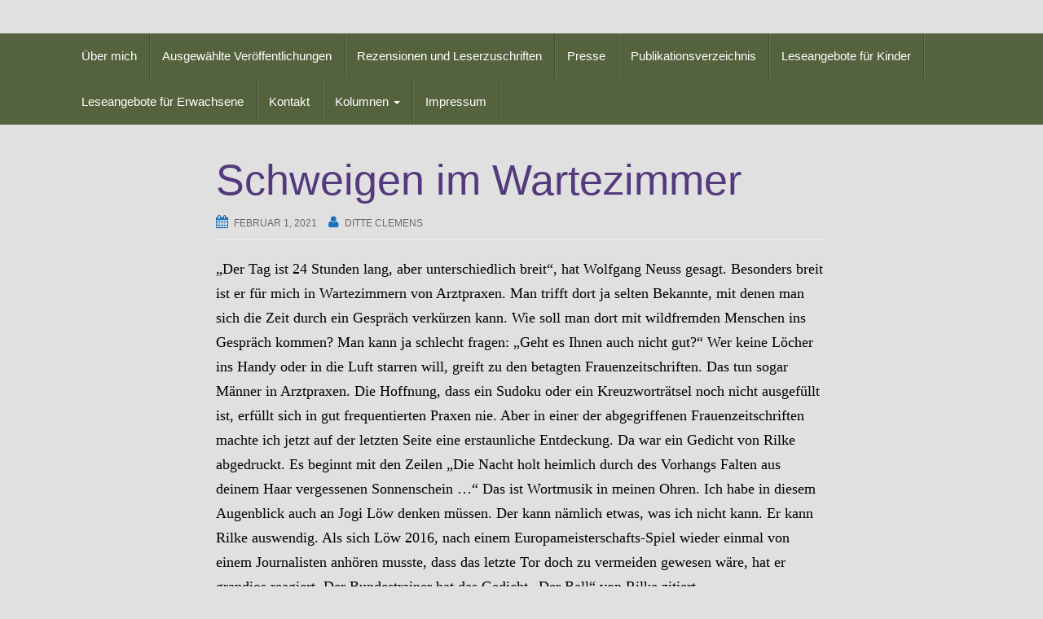

--- FILE ---
content_type: text/html; charset=UTF-8
request_url: http://ditte-clemens.de/schweigen-im-wartezimmer/
body_size: 50083
content:
<!DOCTYPE html>
<html lang="de">
<head>
<meta charset="UTF-8">
<meta http-equiv="X-UA-Compatible" content="IE=edge">
<meta name="viewport" content="width=device-width, initial-scale=1">
<link rel="profile" href="http://gmpg.org/xfn/11">
<link rel="pingback" href="http://ditte-clemens.de/xmlrpc.php">

<meta name='robots' content='index, follow, max-image-preview:large, max-snippet:-1, max-video-preview:-1' />
	<style>img:is([sizes="auto" i], [sizes^="auto," i]) { contain-intrinsic-size: 3000px 1500px }</style>
	
	<!-- This site is optimized with the Yoast SEO plugin v26.3 - https://yoast.com/wordpress/plugins/seo/ -->
	<title>Schweigen im Wartezimmer - Dr. Ditte Clemens</title>
	<link rel="canonical" href="https://ditte-clemens.de/schweigen-im-wartezimmer/" />
	<meta property="og:locale" content="de_DE" />
	<meta property="og:type" content="article" />
	<meta property="og:title" content="Schweigen im Wartezimmer - Dr. Ditte Clemens" />
	<meta property="og:description" content="„Der Tag ist 24 Stunden lang, aber unterschiedlich breit“, hat Wolfgang Neuss gesagt. Besonders breit ist er für mich in Wartezimmern von Arztpraxen. Man trifft dort ja selten Bekannte, mit denen man sich die Zeit durch ein Gespräch verkürzen kann. Wie soll man dort mit wildfremden Menschen ins Gespräch kommen? Man kann ja schlecht fragen: Weiterlesen" />
	<meta property="og:url" content="https://ditte-clemens.de/schweigen-im-wartezimmer/" />
	<meta property="og:site_name" content="Dr. Ditte Clemens" />
	<meta property="article:published_time" content="2021-02-01T10:52:41+00:00" />
	<meta property="article:modified_time" content="2022-02-26T11:36:56+00:00" />
	<meta name="author" content="Ditte Clemens" />
	<meta name="twitter:card" content="summary_large_image" />
	<meta name="twitter:label1" content="Verfasst von" />
	<meta name="twitter:data1" content="Ditte Clemens" />
	<meta name="twitter:label2" content="Geschätzte Lesezeit" />
	<meta name="twitter:data2" content="2 Minuten" />
	<script type="application/ld+json" class="yoast-schema-graph">{"@context":"https://schema.org","@graph":[{"@type":"SatiricalArticle","@id":"https://ditte-clemens.de/schweigen-im-wartezimmer/#article","isPartOf":{"@id":"https://ditte-clemens.de/schweigen-im-wartezimmer/"},"author":{"name":"Ditte Clemens","@id":"http://ditte-clemens.de/#/schema/person/926c0e3e33d2583f4d2f3ace474f624a"},"headline":"Schweigen im Wartezimmer","datePublished":"2021-02-01T10:52:41+00:00","dateModified":"2022-02-26T11:36:56+00:00","mainEntityOfPage":{"@id":"https://ditte-clemens.de/schweigen-im-wartezimmer/"},"wordCount":461,"publisher":{"@id":"http://ditte-clemens.de/#/schema/person/926c0e3e33d2583f4d2f3ace474f624a"},"articleSection":["Uncategorized"],"inLanguage":"de"},{"@type":"WebPage","@id":"https://ditte-clemens.de/schweigen-im-wartezimmer/","url":"https://ditte-clemens.de/schweigen-im-wartezimmer/","name":"Schweigen im Wartezimmer - Dr. Ditte Clemens","isPartOf":{"@id":"http://ditte-clemens.de/#website"},"datePublished":"2021-02-01T10:52:41+00:00","dateModified":"2022-02-26T11:36:56+00:00","breadcrumb":{"@id":"https://ditte-clemens.de/schweigen-im-wartezimmer/#breadcrumb"},"inLanguage":"de","potentialAction":[{"@type":"ReadAction","target":["https://ditte-clemens.de/schweigen-im-wartezimmer/"]}]},{"@type":"BreadcrumbList","@id":"https://ditte-clemens.de/schweigen-im-wartezimmer/#breadcrumb","itemListElement":[{"@type":"ListItem","position":1,"name":"Startseite","item":"http://ditte-clemens.de/"},{"@type":"ListItem","position":2,"name":"Kolumnen","item":"http://ditte-clemens.de/kolumnen/"},{"@type":"ListItem","position":3,"name":"Schweigen im Wartezimmer"}]},{"@type":"WebSite","@id":"http://ditte-clemens.de/#website","url":"http://ditte-clemens.de/","name":"Dr. Ditte Clemens","description":"","publisher":{"@id":"http://ditte-clemens.de/#/schema/person/926c0e3e33d2583f4d2f3ace474f624a"},"potentialAction":[{"@type":"SearchAction","target":{"@type":"EntryPoint","urlTemplate":"http://ditte-clemens.de/?s={search_term_string}"},"query-input":{"@type":"PropertyValueSpecification","valueRequired":true,"valueName":"search_term_string"}}],"inLanguage":"de"},{"@type":["Person","Organization"],"@id":"http://ditte-clemens.de/#/schema/person/926c0e3e33d2583f4d2f3ace474f624a","name":"Ditte Clemens","image":{"@type":"ImageObject","inLanguage":"de","@id":"http://ditte-clemens.de/#/schema/person/image/","url":"https://secure.gravatar.com/avatar/db89b50ab7e4d6354744880eacfcd579fd4569c5bf1a9a184e113e6b51599d76?s=96&d=blank&r=g","contentUrl":"https://secure.gravatar.com/avatar/db89b50ab7e4d6354744880eacfcd579fd4569c5bf1a9a184e113e6b51599d76?s=96&d=blank&r=g","caption":"Ditte Clemens"},"logo":{"@id":"http://ditte-clemens.de/#/schema/person/image/"},"sameAs":["http://ditte-clemens.de"]}]}</script>
	<!-- / Yoast SEO plugin. -->


<link rel='dns-prefetch' href='//cdn.jsdelivr.net' />
<link rel="alternate" type="application/rss+xml" title="Dr. Ditte Clemens &raquo; Feed" href="http://ditte-clemens.de/feed/" />
<link rel="alternate" type="application/rss+xml" title="Dr. Ditte Clemens &raquo; Kommentar-Feed" href="http://ditte-clemens.de/comments/feed/" />
<script type="text/javascript">
/* <![CDATA[ */
window._wpemojiSettings = {"baseUrl":"https:\/\/s.w.org\/images\/core\/emoji\/16.0.1\/72x72\/","ext":".png","svgUrl":"https:\/\/s.w.org\/images\/core\/emoji\/16.0.1\/svg\/","svgExt":".svg","source":{"concatemoji":"http:\/\/ditte-clemens.de\/wp-includes\/js\/wp-emoji-release.min.js?ver=6.8.3"}};
/*! This file is auto-generated */
!function(s,n){var o,i,e;function c(e){try{var t={supportTests:e,timestamp:(new Date).valueOf()};sessionStorage.setItem(o,JSON.stringify(t))}catch(e){}}function p(e,t,n){e.clearRect(0,0,e.canvas.width,e.canvas.height),e.fillText(t,0,0);var t=new Uint32Array(e.getImageData(0,0,e.canvas.width,e.canvas.height).data),a=(e.clearRect(0,0,e.canvas.width,e.canvas.height),e.fillText(n,0,0),new Uint32Array(e.getImageData(0,0,e.canvas.width,e.canvas.height).data));return t.every(function(e,t){return e===a[t]})}function u(e,t){e.clearRect(0,0,e.canvas.width,e.canvas.height),e.fillText(t,0,0);for(var n=e.getImageData(16,16,1,1),a=0;a<n.data.length;a++)if(0!==n.data[a])return!1;return!0}function f(e,t,n,a){switch(t){case"flag":return n(e,"\ud83c\udff3\ufe0f\u200d\u26a7\ufe0f","\ud83c\udff3\ufe0f\u200b\u26a7\ufe0f")?!1:!n(e,"\ud83c\udde8\ud83c\uddf6","\ud83c\udde8\u200b\ud83c\uddf6")&&!n(e,"\ud83c\udff4\udb40\udc67\udb40\udc62\udb40\udc65\udb40\udc6e\udb40\udc67\udb40\udc7f","\ud83c\udff4\u200b\udb40\udc67\u200b\udb40\udc62\u200b\udb40\udc65\u200b\udb40\udc6e\u200b\udb40\udc67\u200b\udb40\udc7f");case"emoji":return!a(e,"\ud83e\udedf")}return!1}function g(e,t,n,a){var r="undefined"!=typeof WorkerGlobalScope&&self instanceof WorkerGlobalScope?new OffscreenCanvas(300,150):s.createElement("canvas"),o=r.getContext("2d",{willReadFrequently:!0}),i=(o.textBaseline="top",o.font="600 32px Arial",{});return e.forEach(function(e){i[e]=t(o,e,n,a)}),i}function t(e){var t=s.createElement("script");t.src=e,t.defer=!0,s.head.appendChild(t)}"undefined"!=typeof Promise&&(o="wpEmojiSettingsSupports",i=["flag","emoji"],n.supports={everything:!0,everythingExceptFlag:!0},e=new Promise(function(e){s.addEventListener("DOMContentLoaded",e,{once:!0})}),new Promise(function(t){var n=function(){try{var e=JSON.parse(sessionStorage.getItem(o));if("object"==typeof e&&"number"==typeof e.timestamp&&(new Date).valueOf()<e.timestamp+604800&&"object"==typeof e.supportTests)return e.supportTests}catch(e){}return null}();if(!n){if("undefined"!=typeof Worker&&"undefined"!=typeof OffscreenCanvas&&"undefined"!=typeof URL&&URL.createObjectURL&&"undefined"!=typeof Blob)try{var e="postMessage("+g.toString()+"("+[JSON.stringify(i),f.toString(),p.toString(),u.toString()].join(",")+"));",a=new Blob([e],{type:"text/javascript"}),r=new Worker(URL.createObjectURL(a),{name:"wpTestEmojiSupports"});return void(r.onmessage=function(e){c(n=e.data),r.terminate(),t(n)})}catch(e){}c(n=g(i,f,p,u))}t(n)}).then(function(e){for(var t in e)n.supports[t]=e[t],n.supports.everything=n.supports.everything&&n.supports[t],"flag"!==t&&(n.supports.everythingExceptFlag=n.supports.everythingExceptFlag&&n.supports[t]);n.supports.everythingExceptFlag=n.supports.everythingExceptFlag&&!n.supports.flag,n.DOMReady=!1,n.readyCallback=function(){n.DOMReady=!0}}).then(function(){return e}).then(function(){var e;n.supports.everything||(n.readyCallback(),(e=n.source||{}).concatemoji?t(e.concatemoji):e.wpemoji&&e.twemoji&&(t(e.twemoji),t(e.wpemoji)))}))}((window,document),window._wpemojiSettings);
/* ]]> */
</script>
<style id='wp-emoji-styles-inline-css' type='text/css'>

	img.wp-smiley, img.emoji {
		display: inline !important;
		border: none !important;
		box-shadow: none !important;
		height: 1em !important;
		width: 1em !important;
		margin: 0 0.07em !important;
		vertical-align: -0.1em !important;
		background: none !important;
		padding: 0 !important;
	}
</style>
<link rel='stylesheet' id='wp-block-library-css' href='http://ditte-clemens.de/wp-includes/css/dist/block-library/style.min.css?ver=6.8.3' type='text/css' media='all' />
<style id='classic-theme-styles-inline-css' type='text/css'>
/*! This file is auto-generated */
.wp-block-button__link{color:#fff;background-color:#32373c;border-radius:9999px;box-shadow:none;text-decoration:none;padding:calc(.667em + 2px) calc(1.333em + 2px);font-size:1.125em}.wp-block-file__button{background:#32373c;color:#fff;text-decoration:none}
</style>
<style id='global-styles-inline-css' type='text/css'>
:root{--wp--preset--aspect-ratio--square: 1;--wp--preset--aspect-ratio--4-3: 4/3;--wp--preset--aspect-ratio--3-4: 3/4;--wp--preset--aspect-ratio--3-2: 3/2;--wp--preset--aspect-ratio--2-3: 2/3;--wp--preset--aspect-ratio--16-9: 16/9;--wp--preset--aspect-ratio--9-16: 9/16;--wp--preset--color--black: #000000;--wp--preset--color--cyan-bluish-gray: #abb8c3;--wp--preset--color--white: #ffffff;--wp--preset--color--pale-pink: #f78da7;--wp--preset--color--vivid-red: #cf2e2e;--wp--preset--color--luminous-vivid-orange: #ff6900;--wp--preset--color--luminous-vivid-amber: #fcb900;--wp--preset--color--light-green-cyan: #7bdcb5;--wp--preset--color--vivid-green-cyan: #00d084;--wp--preset--color--pale-cyan-blue: #8ed1fc;--wp--preset--color--vivid-cyan-blue: #0693e3;--wp--preset--color--vivid-purple: #9b51e0;--wp--preset--gradient--vivid-cyan-blue-to-vivid-purple: linear-gradient(135deg,rgba(6,147,227,1) 0%,rgb(155,81,224) 100%);--wp--preset--gradient--light-green-cyan-to-vivid-green-cyan: linear-gradient(135deg,rgb(122,220,180) 0%,rgb(0,208,130) 100%);--wp--preset--gradient--luminous-vivid-amber-to-luminous-vivid-orange: linear-gradient(135deg,rgba(252,185,0,1) 0%,rgba(255,105,0,1) 100%);--wp--preset--gradient--luminous-vivid-orange-to-vivid-red: linear-gradient(135deg,rgba(255,105,0,1) 0%,rgb(207,46,46) 100%);--wp--preset--gradient--very-light-gray-to-cyan-bluish-gray: linear-gradient(135deg,rgb(238,238,238) 0%,rgb(169,184,195) 100%);--wp--preset--gradient--cool-to-warm-spectrum: linear-gradient(135deg,rgb(74,234,220) 0%,rgb(151,120,209) 20%,rgb(207,42,186) 40%,rgb(238,44,130) 60%,rgb(251,105,98) 80%,rgb(254,248,76) 100%);--wp--preset--gradient--blush-light-purple: linear-gradient(135deg,rgb(255,206,236) 0%,rgb(152,150,240) 100%);--wp--preset--gradient--blush-bordeaux: linear-gradient(135deg,rgb(254,205,165) 0%,rgb(254,45,45) 50%,rgb(107,0,62) 100%);--wp--preset--gradient--luminous-dusk: linear-gradient(135deg,rgb(255,203,112) 0%,rgb(199,81,192) 50%,rgb(65,88,208) 100%);--wp--preset--gradient--pale-ocean: linear-gradient(135deg,rgb(255,245,203) 0%,rgb(182,227,212) 50%,rgb(51,167,181) 100%);--wp--preset--gradient--electric-grass: linear-gradient(135deg,rgb(202,248,128) 0%,rgb(113,206,126) 100%);--wp--preset--gradient--midnight: linear-gradient(135deg,rgb(2,3,129) 0%,rgb(40,116,252) 100%);--wp--preset--font-size--small: 13px;--wp--preset--font-size--medium: 20px;--wp--preset--font-size--large: 36px;--wp--preset--font-size--x-large: 42px;--wp--preset--spacing--20: 0.44rem;--wp--preset--spacing--30: 0.67rem;--wp--preset--spacing--40: 1rem;--wp--preset--spacing--50: 1.5rem;--wp--preset--spacing--60: 2.25rem;--wp--preset--spacing--70: 3.38rem;--wp--preset--spacing--80: 5.06rem;--wp--preset--shadow--natural: 6px 6px 9px rgba(0, 0, 0, 0.2);--wp--preset--shadow--deep: 12px 12px 50px rgba(0, 0, 0, 0.4);--wp--preset--shadow--sharp: 6px 6px 0px rgba(0, 0, 0, 0.2);--wp--preset--shadow--outlined: 6px 6px 0px -3px rgba(255, 255, 255, 1), 6px 6px rgba(0, 0, 0, 1);--wp--preset--shadow--crisp: 6px 6px 0px rgba(0, 0, 0, 1);}:where(.is-layout-flex){gap: 0.5em;}:where(.is-layout-grid){gap: 0.5em;}body .is-layout-flex{display: flex;}.is-layout-flex{flex-wrap: wrap;align-items: center;}.is-layout-flex > :is(*, div){margin: 0;}body .is-layout-grid{display: grid;}.is-layout-grid > :is(*, div){margin: 0;}:where(.wp-block-columns.is-layout-flex){gap: 2em;}:where(.wp-block-columns.is-layout-grid){gap: 2em;}:where(.wp-block-post-template.is-layout-flex){gap: 1.25em;}:where(.wp-block-post-template.is-layout-grid){gap: 1.25em;}.has-black-color{color: var(--wp--preset--color--black) !important;}.has-cyan-bluish-gray-color{color: var(--wp--preset--color--cyan-bluish-gray) !important;}.has-white-color{color: var(--wp--preset--color--white) !important;}.has-pale-pink-color{color: var(--wp--preset--color--pale-pink) !important;}.has-vivid-red-color{color: var(--wp--preset--color--vivid-red) !important;}.has-luminous-vivid-orange-color{color: var(--wp--preset--color--luminous-vivid-orange) !important;}.has-luminous-vivid-amber-color{color: var(--wp--preset--color--luminous-vivid-amber) !important;}.has-light-green-cyan-color{color: var(--wp--preset--color--light-green-cyan) !important;}.has-vivid-green-cyan-color{color: var(--wp--preset--color--vivid-green-cyan) !important;}.has-pale-cyan-blue-color{color: var(--wp--preset--color--pale-cyan-blue) !important;}.has-vivid-cyan-blue-color{color: var(--wp--preset--color--vivid-cyan-blue) !important;}.has-vivid-purple-color{color: var(--wp--preset--color--vivid-purple) !important;}.has-black-background-color{background-color: var(--wp--preset--color--black) !important;}.has-cyan-bluish-gray-background-color{background-color: var(--wp--preset--color--cyan-bluish-gray) !important;}.has-white-background-color{background-color: var(--wp--preset--color--white) !important;}.has-pale-pink-background-color{background-color: var(--wp--preset--color--pale-pink) !important;}.has-vivid-red-background-color{background-color: var(--wp--preset--color--vivid-red) !important;}.has-luminous-vivid-orange-background-color{background-color: var(--wp--preset--color--luminous-vivid-orange) !important;}.has-luminous-vivid-amber-background-color{background-color: var(--wp--preset--color--luminous-vivid-amber) !important;}.has-light-green-cyan-background-color{background-color: var(--wp--preset--color--light-green-cyan) !important;}.has-vivid-green-cyan-background-color{background-color: var(--wp--preset--color--vivid-green-cyan) !important;}.has-pale-cyan-blue-background-color{background-color: var(--wp--preset--color--pale-cyan-blue) !important;}.has-vivid-cyan-blue-background-color{background-color: var(--wp--preset--color--vivid-cyan-blue) !important;}.has-vivid-purple-background-color{background-color: var(--wp--preset--color--vivid-purple) !important;}.has-black-border-color{border-color: var(--wp--preset--color--black) !important;}.has-cyan-bluish-gray-border-color{border-color: var(--wp--preset--color--cyan-bluish-gray) !important;}.has-white-border-color{border-color: var(--wp--preset--color--white) !important;}.has-pale-pink-border-color{border-color: var(--wp--preset--color--pale-pink) !important;}.has-vivid-red-border-color{border-color: var(--wp--preset--color--vivid-red) !important;}.has-luminous-vivid-orange-border-color{border-color: var(--wp--preset--color--luminous-vivid-orange) !important;}.has-luminous-vivid-amber-border-color{border-color: var(--wp--preset--color--luminous-vivid-amber) !important;}.has-light-green-cyan-border-color{border-color: var(--wp--preset--color--light-green-cyan) !important;}.has-vivid-green-cyan-border-color{border-color: var(--wp--preset--color--vivid-green-cyan) !important;}.has-pale-cyan-blue-border-color{border-color: var(--wp--preset--color--pale-cyan-blue) !important;}.has-vivid-cyan-blue-border-color{border-color: var(--wp--preset--color--vivid-cyan-blue) !important;}.has-vivid-purple-border-color{border-color: var(--wp--preset--color--vivid-purple) !important;}.has-vivid-cyan-blue-to-vivid-purple-gradient-background{background: var(--wp--preset--gradient--vivid-cyan-blue-to-vivid-purple) !important;}.has-light-green-cyan-to-vivid-green-cyan-gradient-background{background: var(--wp--preset--gradient--light-green-cyan-to-vivid-green-cyan) !important;}.has-luminous-vivid-amber-to-luminous-vivid-orange-gradient-background{background: var(--wp--preset--gradient--luminous-vivid-amber-to-luminous-vivid-orange) !important;}.has-luminous-vivid-orange-to-vivid-red-gradient-background{background: var(--wp--preset--gradient--luminous-vivid-orange-to-vivid-red) !important;}.has-very-light-gray-to-cyan-bluish-gray-gradient-background{background: var(--wp--preset--gradient--very-light-gray-to-cyan-bluish-gray) !important;}.has-cool-to-warm-spectrum-gradient-background{background: var(--wp--preset--gradient--cool-to-warm-spectrum) !important;}.has-blush-light-purple-gradient-background{background: var(--wp--preset--gradient--blush-light-purple) !important;}.has-blush-bordeaux-gradient-background{background: var(--wp--preset--gradient--blush-bordeaux) !important;}.has-luminous-dusk-gradient-background{background: var(--wp--preset--gradient--luminous-dusk) !important;}.has-pale-ocean-gradient-background{background: var(--wp--preset--gradient--pale-ocean) !important;}.has-electric-grass-gradient-background{background: var(--wp--preset--gradient--electric-grass) !important;}.has-midnight-gradient-background{background: var(--wp--preset--gradient--midnight) !important;}.has-small-font-size{font-size: var(--wp--preset--font-size--small) !important;}.has-medium-font-size{font-size: var(--wp--preset--font-size--medium) !important;}.has-large-font-size{font-size: var(--wp--preset--font-size--large) !important;}.has-x-large-font-size{font-size: var(--wp--preset--font-size--x-large) !important;}
:where(.wp-block-post-template.is-layout-flex){gap: 1.25em;}:where(.wp-block-post-template.is-layout-grid){gap: 1.25em;}
:where(.wp-block-columns.is-layout-flex){gap: 2em;}:where(.wp-block-columns.is-layout-grid){gap: 2em;}
:root :where(.wp-block-pullquote){font-size: 1.5em;line-height: 1.6;}
</style>
<link rel='stylesheet' id='bootstrap-css' href='http://ditte-clemens.de/wp-content/themes/unite/inc/css/bootstrap.min.css?ver=6.8.3' type='text/css' media='all' />
<link rel='stylesheet' id='unite-icons-css' href='http://ditte-clemens.de/wp-content/themes/unite/inc/css/font-awesome.min.css?ver=6.8.3' type='text/css' media='all' />
<link rel='stylesheet' id='unite-style-css' href='http://ditte-clemens.de/wp-content/themes/unite/style.css?ver=6.8.3' type='text/css' media='all' />
<script type="text/javascript" src="http://ditte-clemens.de/wp-includes/js/jquery/jquery.min.js?ver=3.7.1" id="jquery-core-js"></script>
<script type="text/javascript" src="http://ditte-clemens.de/wp-includes/js/jquery/jquery-migrate.min.js?ver=3.4.1" id="jquery-migrate-js"></script>
<script type="text/javascript" src="http://ditte-clemens.de/wp-content/themes/unite/inc/js/bootstrap.min.js?ver=6.8.3" id="bootstrap-js"></script>
<script type="text/javascript" src="http://ditte-clemens.de/wp-content/themes/unite/inc/js/main.min.js?ver=6.8.3" id="unite-functions-js"></script>
<!--[if lt IE 9]>
<script type="text/javascript" src="http://ditte-clemens.de/wp-content/themes/unite/inc/js/html5shiv.min.js?ver=6.8.3" id="html5-js"></script>
<![endif]-->
<!--[if lt IE 9]>
<script type="text/javascript" src="http://ditte-clemens.de/wp-content/themes/unite/inc/js/respond.min.js?ver=6.8.3" id="respond-js"></script>
<![endif]-->
<link rel="https://api.w.org/" href="http://ditte-clemens.de/wp-json/" /><link rel="alternate" title="JSON" type="application/json" href="http://ditte-clemens.de/wp-json/wp/v2/posts/789" /><link rel="EditURI" type="application/rsd+xml" title="RSD" href="http://ditte-clemens.de/xmlrpc.php?rsd" />
<meta name="generator" content="WordPress 6.8.3" />
<link rel='shortlink' href='http://ditte-clemens.de/?p=789' />
<link rel="alternate" title="oEmbed (JSON)" type="application/json+oembed" href="http://ditte-clemens.de/wp-json/oembed/1.0/embed?url=http%3A%2F%2Fditte-clemens.de%2Fschweigen-im-wartezimmer%2F" />
<link rel="alternate" title="oEmbed (XML)" type="text/xml+oembed" href="http://ditte-clemens.de/wp-json/oembed/1.0/embed?url=http%3A%2F%2Fditte-clemens.de%2Fschweigen-im-wartezimmer%2F&#038;format=xml" />
<style type="text/css">.btn-primary, .label-primary, .carousel-caption h4 {background-color: #1e73be; border-color: #1e73be;} hr.section-divider:after, .entry-meta .fa { color: #1e73be}.navbar.navbar-default {background-color: #54633e;}#colophon {background-color: #54633e;}.copyright {color: #ffffff;}.site-info a {color: #eeee22;}.entry-content {font-family: tahoma; font-size:18; font-weight: ; color:#000000;}</style>    <style type="text/css">
        #social li {
            display: inline-block;
        }
        #social li,
        #social ul {
            border: 0!important;
            list-style: none;
            padding-left: 0;
            text-align: center;
        }
        .social-icons ul a {
            font-size: 24px;
            margin: 6px;
            color: #DDD;
        }
        #social ul a span {
            display: none;
        }
        #social li a[href*="twitter.com"] .fa:before,
        .fa-twitter:before {
            content: "\f099"
        }
        #social li a[href*="facebook.com"] .fa:before,
        .fa-facebook-f:before,
        .fa-facebook:before {
            content: "\f09a"
        }
        #social li a[href*="github.com"] .fa:before,
        .fa-github:before {
            content: "\f09b"
        }
        #social li a[href*="/feed"] .fa:before,
        .fa-rss:before {
            content: "\f09e"
        }
        #social li a[href*="pinterest.com"] .fa:before,
        .fa-pinterest:before {
            content: "\f0d2"
        }
        #social li a[href*="linkedin.com"] .fa:before,
        .fa-linkedin:before {
            content: "\f0e1"
        }
        #social li a[href*="xing.com"] .fa:before,
        .fa-xing:before {
            content: "\f168"
        }
        #social li a[href*="youtube.com"] .fa:before,
        .fa-youtube:before {
            content: "\f167"
        }
        #social li a[href*="instagram.com"] .fa:before,
        .fa-instagram:before {
            content: "\f16d"
        }
        #social li a[href*="flickr.com"] .fa:before,
        .fa-flickr:before {
            content: "\f16e"
        }
        #social li a[href*="tumblr.com"] .fa:before,
        .fa-tumblr:before {
            content: "\f173"
        }
        #social li a[href*="dribbble.com"] .fa:before,
        .fa-dribbble:before {
            content: "\f17d"
        }
        #social li a[href*="skype:"] .fa:before,
        #social li a[href*="skype.com"] .fa:before,
        .fa-skype:before {
            content: "\f17e"
        }
        #social li a[href*="foursquare.com"] .fa:before,
        .fa-foursquare:before {
            content: "\f180"
        }
        #social li a[href*="vimeo.com"] .fa:before,
        .fa-vimeo-square:before {
            content: "\f194"
        }
        #social li a[href*="spotify.com"] .fa:before,
        .fa-spotify:before {
            content: "\f1bc"
        }
        #social li a[href*="soundcloud.com"] .fa:before,
        .fa-soundcloud:before {
            content: "\f1be"
        }
        
        .social-icons li a[href*="facebook.com"]:hover {color: #3b5998 !important;}
        .social-icons li a[href*="twitter.com"]:hover {color: #00aced !important;}
        .social-icons li a[href*="youtube.com"]:hover {color: #bb0000 !important;}
        .social-icons li a[href*="github.com"]:hover {color: #4183C4 !important;}
        .social-icons li a[href*="linkedin.com"]:hover {color: #007bb6 !important;}
        .social-icons li a[href*="xing.com"]:hover {color: #cfdc00 !important;}
        .social-icons li a[href*="pinterest.com"]:hover {color: #cb2027 !important;}
        .social-icons li a[href*="rss.com"]:hover {color: #F0AD4E !important ;}
        .social-icons li a[href*="tumblr.com"]:hover {color: #32506d !important;}
        .social-icons li a[href*="flickr.com"]:hover {color: #ff0084 !important;}
        .social-icons li a[href*="instagram.com"]:hover {color: #517fa4 !important;}
        .social-icons li a[href*="dribbble.com"]:hover {color: #E56193 !important;}
        .social-icons li a[href*="skype.com"]:hover {color: #00AFF0 !important;}
        .social-icons li a[href*="foursquare.com"]:hover {color: #2398C9 !important;}
        .social-icons li a[href*="soundcloud.com"]:hover {color: #F50 !important;}
        .social-icons li a[href*="vimeo.com"]:hover {color:  #1bb6ec !important;}
        .social-icons li a[href*="spotify.com"]:hover {color: #81b71a !important;}
        .social-icons li a[href*="/feed"]:hover {color: #f39c12 !important;}
    </style>	<style type="text/css">
			.site-title,
		.site-description {
			position: absolute;
			clip: rect(1px, 1px, 1px, 1px);
		}
		</style>
	<style type="text/css" id="custom-background-css">
body.custom-background { background-color: #e0e0e0; }
</style>
	<link rel="icon" href="http://ditte-clemens.de/wp-content/uploads/2016/01/cropped-cropped-d.clemens-32x32.jpg" sizes="32x32" />
<link rel="icon" href="http://ditte-clemens.de/wp-content/uploads/2016/01/cropped-cropped-d.clemens-192x192.jpg" sizes="192x192" />
<link rel="apple-touch-icon" href="http://ditte-clemens.de/wp-content/uploads/2016/01/cropped-cropped-d.clemens-180x180.jpg" />
<meta name="msapplication-TileImage" content="http://ditte-clemens.de/wp-content/uploads/2016/01/cropped-cropped-d.clemens-270x270.jpg" />

</head>

<body class="wp-singular post-template-default single single-post postid-789 single-format-standard custom-background wp-theme-unite">
<a class="skip-link screen-reader-text" href="#content">Skip to content</a>
<div id="page" class="hfeed site">
	<div class="container header-area">
				<header id="masthead" class="site-header col-sm-12" role="banner">

				<div class="site-branding col-md-6">
					
					
						<h1 class="site-title"><a href="http://ditte-clemens.de/" rel="home">Dr. Ditte Clemens</a></h1>
						<h4 class="site-description"></h4>

									</div>

			<div class="social-header col-md-6">
							</div>

		</header><!-- #masthead -->
	</div>
		<nav class="navbar navbar-default" role="navigation">
			<div class="container">
		        <div class="navbar-header">
		            <button type="button" class="navbar-toggle" data-toggle="collapse" data-target=".navbar-ex1-collapse">
		                <span class="sr-only">Toggle navigation</span>
		                <span class="icon-bar"></span>
		                <span class="icon-bar"></span>
		                <span class="icon-bar"></span>
		            </button>

		        </div>

				<div class="collapse navbar-collapse navbar-ex1-collapse"><ul id="menu-menue" class="nav navbar-nav"><li id="menu-item-27" class="menu-item menu-item-type-post_type menu-item-object-page menu-item-home menu-item-27"><a title="Über mich" href="http://ditte-clemens.de/">Über mich</a></li>
<li id="menu-item-30" class="menu-item menu-item-type-post_type menu-item-object-page menu-item-30"><a title="Ausgewählte Veröffentlichungen" href="http://ditte-clemens.de/ausgewaehlte-veroeffentlichungen/">Ausgewählte Veröffentlichungen</a></li>
<li id="menu-item-1141" class="menu-item menu-item-type-post_type menu-item-object-page menu-item-1141"><a title="Rezensionen und Leserzuschriften" href="http://ditte-clemens.de/rezensionen-und-leserzuschriften/">Rezensionen und Leserzuschriften</a></li>
<li id="menu-item-91" class="menu-item menu-item-type-post_type menu-item-object-page menu-item-91"><a title="Presse" href="http://ditte-clemens.de/presse/">Presse</a></li>
<li id="menu-item-1423" class="menu-item menu-item-type-post_type menu-item-object-page menu-item-1423"><a title="Publikationsverzeichnis" href="http://ditte-clemens.de/publikationsverzeichnis/">Publikationsverzeichnis</a></li>
<li id="menu-item-47" class="menu-item menu-item-type-post_type menu-item-object-page menu-item-47"><a title="Leseangebote für Kinder" href="http://ditte-clemens.de/leseangebote-fuer-kinder/">Leseangebote für Kinder</a></li>
<li id="menu-item-50" class="menu-item menu-item-type-post_type menu-item-object-page menu-item-50"><a title="Leseangebote für Erwachsene" href="http://ditte-clemens.de/leseangebote-fuer-erwachsene/">Leseangebote für Erwachsene</a></li>
<li id="menu-item-37" class="menu-item menu-item-type-post_type menu-item-object-page menu-item-37"><a title="Kontakt" href="http://ditte-clemens.de/kontakt/">Kontakt</a></li>
<li id="menu-item-980" class="menu-item menu-item-type-post_type menu-item-object-page current_page_parent current-menu-ancestor current-menu-parent current_page_ancestor menu-item-has-children menu-item-980 dropdown"><a title="Kolumnen" href="#" data-toggle="dropdown" class="dropdown-toggle">Kolumnen <span class="caret"></span></a>
<ul role="menu" class=" dropdown-menu">
	<li id="menu-item-934" class="menu-item menu-item-type-post_type menu-item-object-post menu-item-934"><a title="Blicke in alle  Kurzgeschichten" href="http://ditte-clemens.de/uebersicht-der-kurzgeschichten/">Blicke in alle  Kurzgeschichten</a></li>
	<li id="menu-item-919" class="menu-item menu-item-type-post_type menu-item-object-post menu-item-919"><a title="Die Kunst des Schenkens" href="http://ditte-clemens.de/die-kunst-des-schenkens/">Die Kunst des Schenkens</a></li>
	<li id="menu-item-920" class="menu-item menu-item-type-post_type menu-item-object-post menu-item-920"><a title="Wahnsinn – die Linke" href="http://ditte-clemens.de/wahnsinn-die-linke/">Wahnsinn – die Linke</a></li>
	<li id="menu-item-921" class="menu-item menu-item-type-post_type menu-item-object-post menu-item-921"><a title="Geld und Charakter" href="http://ditte-clemens.de/geld-und-charakter/">Geld und Charakter</a></li>
	<li id="menu-item-924" class="menu-item menu-item-type-post_type menu-item-object-post menu-item-924"><a title="Wanderer im Wind" href="http://ditte-clemens.de/wanderer-im-wind/">Wanderer im Wind</a></li>
	<li id="menu-item-922" class="menu-item menu-item-type-post_type menu-item-object-post menu-item-922"><a title="Süchtig" href="http://ditte-clemens.de/suechtig/">Süchtig</a></li>
	<li id="menu-item-925" class="menu-item menu-item-type-post_type menu-item-object-post menu-item-925"><a title="Der Flötenbläser" href="http://ditte-clemens.de/der-floetenblaeser/">Der Flötenbläser</a></li>
	<li id="menu-item-926" class="menu-item menu-item-type-post_type menu-item-object-post menu-item-926"><a title="Tanzende Alte" href="http://ditte-clemens.de/tanzende-alte/">Tanzende Alte</a></li>
	<li id="menu-item-927" class="menu-item menu-item-type-post_type menu-item-object-post menu-item-927"><a title="Eiliger Vater" href="http://ditte-clemens.de/eiliger-vater/">Eiliger Vater</a></li>
	<li id="menu-item-928" class="menu-item menu-item-type-post_type menu-item-object-post menu-item-928"><a title="Hymne für Mecklenburg-Vorpommern" href="http://ditte-clemens.de/hymne-fuer-mecklenburg-vorpommern/">Hymne für Mecklenburg-Vorpommern</a></li>
	<li id="menu-item-935" class="menu-item menu-item-type-post_type menu-item-object-post menu-item-935"><a title="W-Worte für düstere Augenblicke" href="http://ditte-clemens.de/w-worte-fuer-duestere-augenblicke/">W-Worte für düstere Augenblicke</a></li>
	<li id="menu-item-936" class="menu-item menu-item-type-post_type menu-item-object-post menu-item-936"><a title="Zarte Töne erregen die Gemüter" href="http://ditte-clemens.de/zarte-toene-erregen-die-gemueter/">Zarte Töne erregen die Gemüter</a></li>
	<li id="menu-item-937" class="menu-item menu-item-type-post_type menu-item-object-post menu-item-937"><a title="Besser als …" href="http://ditte-clemens.de/besser-als/">Besser als …</a></li>
	<li id="menu-item-938" class="menu-item menu-item-type-post_type menu-item-object-post menu-item-938"><a title="Der letzte Baum" href="http://ditte-clemens.de/der-letzte-baum/">Der letzte Baum</a></li>
	<li id="menu-item-939" class="menu-item menu-item-type-post_type menu-item-object-post menu-item-939"><a title="November" href="http://ditte-clemens.de/november/">November</a></li>
	<li id="menu-item-940" class="menu-item menu-item-type-post_type menu-item-object-post menu-item-940"><a title="Das einzige Haar in der Suppe" href="http://ditte-clemens.de/das-einzige-haar-in-der-suppe/">Das einzige Haar in der Suppe</a></li>
	<li id="menu-item-941" class="menu-item menu-item-type-post_type menu-item-object-post menu-item-941"><a title="Nie zu früh und nie zu spät" href="http://ditte-clemens.de/nie-zu-frueh-und-nie-zu-spaet/">Nie zu früh und nie zu spät</a></li>
	<li id="menu-item-942" class="menu-item menu-item-type-post_type menu-item-object-post menu-item-942"><a title="Lebensverlängerung" href="http://ditte-clemens.de/lebensverlaengerung/">Lebensverlängerung</a></li>
	<li id="menu-item-943" class="menu-item menu-item-type-post_type menu-item-object-post menu-item-943"><a title="Aufgegangen" href="http://ditte-clemens.de/aufgegangen/">Aufgegangen</a></li>
	<li id="menu-item-944" class="menu-item menu-item-type-post_type menu-item-object-post menu-item-944"><a title="Ich rufe garantiert zurück" href="http://ditte-clemens.de/ich-rufe-garantiert-zurueck/">Ich rufe garantiert zurück</a></li>
	<li id="menu-item-949" class="menu-item menu-item-type-post_type menu-item-object-post menu-item-949"><a title="Schön, schöner, am schönsten" href="http://ditte-clemens.de/schoen-schoener-am-schoensten/">Schön, schöner, am schönsten</a></li>
	<li id="menu-item-948" class="menu-item menu-item-type-post_type menu-item-object-post menu-item-948"><a title="Der Brief" href="http://ditte-clemens.de/der-brief/">Der Brief</a></li>
	<li id="menu-item-950" class="menu-item menu-item-type-post_type menu-item-object-post menu-item-950"><a title="Elvira Hase hat die Nase voll – eine Ostergeschichte" href="http://ditte-clemens.de/elvira-hase-hat-die-nase-voll-eine-ostergeschichte/">Elvira Hase hat die Nase voll – eine Ostergeschichte</a></li>
	<li id="menu-item-951" class="menu-item menu-item-type-post_type menu-item-object-post menu-item-951"><a title="Neuer Stoff für meine Tagträume" href="http://ditte-clemens.de/neuer-stoff-fuer-meine-tagtraeume/">Neuer Stoff für meine Tagträume</a></li>
	<li id="menu-item-952" class="menu-item menu-item-type-post_type menu-item-object-post menu-item-952"><a title="Angekommen" href="http://ditte-clemens.de/angekommen/">Angekommen</a></li>
	<li id="menu-item-953" class="menu-item menu-item-type-post_type menu-item-object-post menu-item-953"><a title="Ein einmaliges Menü" href="http://ditte-clemens.de/ein-einmaliges-menue/">Ein einmaliges Menü</a></li>
	<li id="menu-item-954" class="menu-item menu-item-type-post_type menu-item-object-post menu-item-954"><a title="Was jetzt wichtig ist" href="http://ditte-clemens.de/was-jetzt-wichtig-ist/">Was jetzt wichtig ist</a></li>
	<li id="menu-item-955" class="menu-item menu-item-type-post_type menu-item-object-post menu-item-955"><a title="Steine aus Brüssel" href="http://ditte-clemens.de/steine-aus-bruessel/">Steine aus Brüssel</a></li>
	<li id="menu-item-956" class="menu-item menu-item-type-post_type menu-item-object-post menu-item-956"><a title="Lachen steigert die Verkaufszahlen" href="http://ditte-clemens.de/lachen-steigert-die-verkaufszahlen/">Lachen steigert die Verkaufszahlen</a></li>
	<li id="menu-item-957" class="menu-item menu-item-type-post_type menu-item-object-post current-menu-item menu-item-957 active"><a title="Schweigen im Wartezimmer" href="http://ditte-clemens.de/schweigen-im-wartezimmer/">Schweigen im Wartezimmer</a></li>
	<li id="menu-item-958" class="menu-item menu-item-type-post_type menu-item-object-post menu-item-958"><a title="Lust und Frust bei der Partnersuche" href="http://ditte-clemens.de/lust-und-frust-bei-der-partnersuche/">Lust und Frust bei der Partnersuche</a></li>
	<li id="menu-item-959" class="menu-item menu-item-type-post_type menu-item-object-post menu-item-959"><a title="Zwei Minuten" href="http://ditte-clemens.de/zwei-minuten/">Zwei Minuten</a></li>
	<li id="menu-item-960" class="menu-item menu-item-type-post_type menu-item-object-post menu-item-960"><a title="Wenn die Neugier nicht wär" href="http://ditte-clemens.de/wenn-die-neugier-nicht-waer/">Wenn die Neugier nicht wär</a></li>
	<li id="menu-item-961" class="menu-item menu-item-type-post_type menu-item-object-post menu-item-961"><a title="Reden ist goldrichtig" href="http://ditte-clemens.de/reden-ist-goldrichtig/">Reden ist goldrichtig</a></li>
	<li id="menu-item-962" class="menu-item menu-item-type-post_type menu-item-object-post menu-item-962"><a title="Das haut mich um" href="http://ditte-clemens.de/das-haut-mich-um/">Das haut mich um</a></li>
	<li id="menu-item-963" class="menu-item menu-item-type-post_type menu-item-object-post menu-item-963"><a title="Geniale Konzentrationsübungen" href="http://ditte-clemens.de/geniale-konzentrationsuebungen/">Geniale Konzentrationsübungen</a></li>
	<li id="menu-item-964" class="menu-item menu-item-type-post_type menu-item-object-post menu-item-964"><a title="Kann IKEA was dafür?" href="http://ditte-clemens.de/kann-ikea-was-dafuer/">Kann IKEA was dafür?</a></li>
	<li id="menu-item-965" class="menu-item menu-item-type-post_type menu-item-object-post menu-item-965"><a title="Zum Jahresausklang" href="http://ditte-clemens.de/zum-jahresausklang/">Zum Jahresausklang</a></li>
	<li id="menu-item-966" class="menu-item menu-item-type-post_type menu-item-object-post menu-item-966"><a title="Aber mich fragt ja keiner" href="http://ditte-clemens.de/aber-mich-fragt-ja-keiner/">Aber mich fragt ja keiner</a></li>
	<li id="menu-item-967" class="menu-item menu-item-type-post_type menu-item-object-post menu-item-967"><a title="Regen spüren, auch wenn kein Tropfen fällt" href="http://ditte-clemens.de/regen-spueren-auch-wenn-kein-tropfen-faellt/">Regen spüren, auch wenn kein Tropfen fällt</a></li>
	<li id="menu-item-968" class="menu-item menu-item-type-post_type menu-item-object-post menu-item-968"><a title="Stimmungsaufheller" href="http://ditte-clemens.de/stimmungsaufheller/">Stimmungsaufheller</a></li>
	<li id="menu-item-969" class="menu-item menu-item-type-post_type menu-item-object-post menu-item-969"><a title="Bekannt oder berühmt" href="http://ditte-clemens.de/bekannt-oder-beruehmt/">Bekannt oder berühmt</a></li>
	<li id="menu-item-971" class="menu-item menu-item-type-post_type menu-item-object-post menu-item-971"><a title="Alles Gute kommt nicht von oben" href="http://ditte-clemens.de/alles-gute-kommt-nicht-von-oben/">Alles Gute kommt nicht von oben</a></li>
	<li id="menu-item-972" class="menu-item menu-item-type-post_type menu-item-object-post menu-item-972"><a title="Socken und Schnuller" href="http://ditte-clemens.de/socken-und-schnuller/">Socken und Schnuller</a></li>
	<li id="menu-item-970" class="menu-item menu-item-type-post_type menu-item-object-post menu-item-970"><a title="Brücken für den Kopf" href="http://ditte-clemens.de/bruecken-fuer-den-kopf/">Brücken für den Kopf</a></li>
	<li id="menu-item-973" class="menu-item menu-item-type-post_type menu-item-object-post menu-item-973"><a title="Ein Mittel gegen Schlaflosigkeit" href="http://ditte-clemens.de/ein-mittel-gegen-schlaflosigkeit/">Ein Mittel gegen Schlaflosigkeit</a></li>
	<li id="menu-item-974" class="menu-item menu-item-type-post_type menu-item-object-post menu-item-974"><a title="Rabatte schalten den Verstand aus" href="http://ditte-clemens.de/rabatte-schalten-den-verstand-aus/">Rabatte schalten den Verstand aus</a></li>
	<li id="menu-item-975" class="menu-item menu-item-type-post_type menu-item-object-post menu-item-975"><a title="Der Tornado und verzeihliche Fehler" href="http://ditte-clemens.de/der-tornado-und-verzeihliche-fehler/">Der Tornado und verzeihliche Fehler</a></li>
	<li id="menu-item-976" class="menu-item menu-item-type-post_type menu-item-object-post menu-item-976"><a title="Der Mantel von Adele" href="http://ditte-clemens.de/januar-2016/">Der Mantel von Adele</a></li>
</ul>
</li>
<li id="menu-item-1000" class="menu-item menu-item-type-post_type menu-item-object-page menu-item-1000"><a title="Impressum" href="http://ditte-clemens.de/impressum/">Impressum</a></li>
</ul></div>		    </div>
		</nav><!-- .site-navigation -->

	<div id="content" class="site-content container">            <div class="row no-sidebar">

	<div id="primary" class="content-area col-sm-12 col-md-8 no-sidebar">
		<main id="main" class="site-main" role="main">

		
			
<article id="post-789" class="post-789 post type-post status-publish format-standard hentry category-uncategorized">
	<header class="entry-header page-header">

		
		<h1 class="entry-title ">Schweigen im Wartezimmer</h1>

		<div class="entry-meta">
			<span class="posted-on"><i class="fa fa-calendar"></i> <a href="http://ditte-clemens.de/schweigen-im-wartezimmer/" rel="bookmark"><time class="entry-date published" datetime="2021-02-01T10:52:41+00:00">Februar 1, 2021</time><time class="updated" datetime="2022-02-26T11:36:56+00:00">Februar 26, 2022</time></a></span><span class="byline"> <i class="fa fa-user"></i> <span class="author vcard"><a class="url fn n" href="http://ditte-clemens.de/author/clemens/">Ditte Clemens</a></span></span>		</div><!-- .entry-meta -->
	</header><!-- .entry-header -->

	<div class="entry-content">
		
<p style="font-size:18px">„Der Tag ist 24 Stunden lang, aber unterschiedlich breit“, hat Wolfgang Neuss gesagt. Besonders breit ist er für mich in Wartezimmern von Arztpraxen. Man trifft dort ja selten Bekannte, mit denen man sich die Zeit durch ein Gespräch verkürzen kann. Wie soll man dort mit wildfremden Menschen ins Gespräch kommen? Man kann ja schlecht fragen: „Geht es Ihnen auch nicht gut?“ Wer keine Löcher ins Handy oder in die Luft starren will, greift zu den betagten Frauenzeitschriften. Das tun sogar Männer in Arztpraxen. Die Hoffnung, dass ein Sudoku oder ein Kreuzworträtsel noch nicht ausgefüllt ist, erfüllt sich in gut frequentierten Praxen nie. Aber in einer der abgegriffenen Frauenzeitschriften machte ich jetzt auf der letzten Seite eine erstaunliche Entdeckung. Da war ein Gedicht von Rilke abgedruckt. Es beginnt mit den Zeilen „Die Nacht holt heimlich durch des Vorhangs Falten aus deinem Haar vergessenen Sonnenschein …“ Das ist Wortmusik in meinen Ohren. Ich habe in diesem Augenblick auch an Jogi Löw denken müssen. Der kann nämlich etwas, was ich nicht kann. Er kann Rilke auswendig. Als sich Löw 2016, nach einem Europameisterschafts-Spiel wieder einmal von einem Journalisten anhören musste, dass das letzte Tor doch zu vermeiden gewesen wäre, hat er grandios reagiert. Der Bundestrainer hat das Gedicht „Der Ball“ von Rilke zitiert.<br>Die Fangemeinde von Rilke ist groß. Ob Helmut Kohl auch dazu gehörte, bezweifele ich, obwohl er im eisigkalten April 1989 Rilkes Grab in Raron besucht hat. Ich denke, weil Kohl dachte, das gehört sich so, wenn man in der Schweiz auf Staatsbesuch ist. Kohl war Fan vom Pfälzer Saumagen. Wenn er auch von Rilke geschwärmt hätte, wäre uns das sicher nicht verborgen geblieben.<br>Die Seite mit dem Gedicht von Rilke aus der Frauenzeitschrift in der Arztpraxis habe ich übrigens rausgerissen. Wäre sie in einem Buch gewesen, hätte ich das nie getan. Aber betagte Zeitschriften werden irgendwann entsorgt. Durch mein Tun habe ich eins von Rilkes Gedichten vor der Versenkung in der blauen Tonne bewahrt.<br>Unauffällig konnte ich die Seite nicht entfernen. Das Ritsch und Ratsch wurde mit strafenden Blicken kommentiert. Schade, dass sich niemand aufgeregt hat. Dann wäre doch noch ein Gespräch entstanden. Ich hätte mich gerne gerechtfertigt und gebettelt: „Ach, gönnen Sie mir doch dieses Gedicht von einem großartigen Dichter für meine Pinnwand. Lassen Sie mich doch bitte seine Worte nach Hause tragen. Lady Gaga trägt Rilkes Worte sogar auf der Haut. Wussten Sie das?“<br>Die herausgerissene Seite habe ich zusammengefaltet und vor aller Augen in meine Handtasche gesteckt. Im Wartezimmer blieb es bis zu meinem Aufruf so wie im Wanderers Nachtlied von Gothe. Es herrschte Schweigen im Walde.</p>



<p style="font-size:18px">August 2017</p>
			</div><!-- .entry-content -->

	<footer class="entry-meta">
		<i class="fa fa-link"></i> <a href="http://ditte-clemens.de/schweigen-im-wartezimmer/" rel="bookmark">permalink</a>.
				<hr class="section-divider">
	</footer><!-- .entry-meta -->
</article><!-- #post-## -->

				<nav class="navigation post-navigation" role="navigation">
		<h1 class="screen-reader-text">Beitrags-Navigation</h1>
		<div class="nav-links">
			<div class="nav-previous"><a href="http://ditte-clemens.de/lust-und-frust-bei-der-partnersuche/" rel="prev"><i class="fa fa-chevron-left"></i> Lust und Frust bei der Partnersuche</a></div><div class="nav-next"><a href="http://ditte-clemens.de/lachen-steigert-die-verkaufszahlen/" rel="next">Lachen steigert die Verkaufszahlen <i class="fa fa-chevron-right"></i></a></div>		</div><!-- .nav-links -->
	</nav><!-- .navigation -->
	
			
		
		</main><!-- #main -->
	</div><!-- #primary -->

	<div id="secondary" class="widget-area col-sm-12 col-md-4" role="complementary">
				
			<aside id="search" class="widget widget_search">
				<form role="search" method="get" class="search-form form-inline" action="http://ditte-clemens.de/">
  <label class="sr-only">Suche nach:</label>
  <div class="input-group">
    <input type="search" value="" name="s" class="search-field form-control" placeholder="Suchen...">
    <span class="input-group-btn">
      <button type="submit" class="search-submit btn btn-primary"><span class="glyphicon glyphicon-search"></span></button>
    </span>
  </div>
</form>
			</aside>

			<aside id="archives" class="widget">
				<h1 class="widget-title">Archive</h1>
				<ul>
						<li><a href='http://ditte-clemens.de/2021/02/'>Februar 2021</a></li>
	<li><a href='http://ditte-clemens.de/2021/01/'>Januar 2021</a></li>
	<li><a href='http://ditte-clemens.de/2016/04/'>April 2016</a></li>
				</ul>
			</aside>

			<aside id="meta" class="widget">
				<h1 class="widget-title">Meta</h1>
				<ul>
										<li><a rel="nofollow" href="http://ditte-clemens.de/wp-login.php">Anmelden</a></li>
									</ul>
			</aside>

			</div><!-- #secondary -->
            </div><!-- row -->
	</div><!-- #content -->

	<footer id="colophon" class="site-footer" role="contentinfo">
		<div class="site-info container">
			<div class="row">
				<nav role="navigation" class="col-md-6">
									</nav>

				<div class="copyright col-md-6">
															<a href="http://colorlib.com/wp/unite" title="Unite Theme" target="_blank" rel="nofollow noopener">Unite Theme</a> powered by <a href="http://wordpress.org" title="WordPress" target="_blank">WordPress</a>.				</div>
			</div>
		</div><!-- .site-info -->
	</footer><!-- #colophon -->
</div><!-- #page -->

<script type="speculationrules">
{"prefetch":[{"source":"document","where":{"and":[{"href_matches":"\/*"},{"not":{"href_matches":["\/wp-*.php","\/wp-admin\/*","\/wp-content\/uploads\/*","\/wp-content\/*","\/wp-content\/plugins\/*","\/wp-content\/themes\/unite\/*","\/*\\?(.+)"]}},{"not":{"selector_matches":"a[rel~=\"nofollow\"]"}},{"not":{"selector_matches":".no-prefetch, .no-prefetch a"}}]},"eagerness":"conservative"}]}
</script>
<script type="text/javascript" id="wp_slimstat-js-extra">
/* <![CDATA[ */
var SlimStatParams = {"transport":"ajax","ajaxurl_rest":"http:\/\/ditte-clemens.de\/wp-json\/slimstat\/v1\/hit","ajaxurl_ajax":"http:\/\/ditte-clemens.de\/wp-admin\/admin-ajax.php","ajaxurl_adblock":"http:\/\/ditte-clemens.de\/request\/15a0a6d50d4ab03145316212793afccf\/","ajaxurl":"http:\/\/ditte-clemens.de\/wp-admin\/admin-ajax.php","baseurl":"\/","dnt":"noslimstat,ab-item","ci":"YTo0OntzOjEyOiJjb250ZW50X3R5cGUiO3M6NDoicG9zdCI7czo4OiJjYXRlZ29yeSI7czoxOiIxIjtzOjEwOiJjb250ZW50X2lkIjtpOjc4OTtzOjY6ImF1dGhvciI7czo3OiJDbGVtZW5zIjt9.ce29c6de96b3da13bc73c67f9317e392","wp_rest_nonce":"5fa3ed36c2"};
/* ]]> */
</script>
<script defer type="text/javascript" src="https://cdn.jsdelivr.net/wp/wp-slimstat/tags/5.3.1/wp-slimstat.min.js" id="wp_slimstat-js"></script>
<img src="http://vg02.met.vgwort.de/na/cf0d5e82a8fa4b4b983be42014c02f87" width="1" height="1" alt="" class="wpvgw-marker-image" loading="eager" data-no-lazy="1" referrerpolicy="no-referrer-when-downgrade" style="display:none;" />
</body>
</html>

--- FILE ---
content_type: text/html; charset=UTF-8
request_url: http://ditte-clemens.de/wp-admin/admin-ajax.php
body_size: 183
content:
8990.84d9cf097ca008c7fb0c10f3497fe7b2